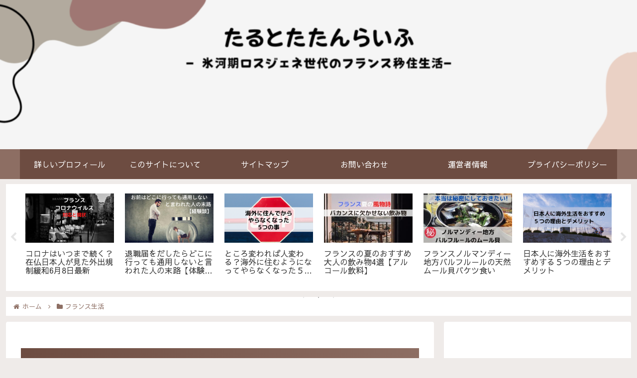

--- FILE ---
content_type: text/html; charset=utf-8
request_url: https://www.google.com/recaptcha/api2/aframe
body_size: -86
content:
<!DOCTYPE HTML><html><head><meta http-equiv="content-type" content="text/html; charset=UTF-8"></head><body><script nonce="1q1JAwI3HlYAA9i6BB7dJw">/** Anti-fraud and anti-abuse applications only. See google.com/recaptcha */ try{var clients={'sodar':'https://pagead2.googlesyndication.com/pagead/sodar?'};window.addEventListener("message",function(a){try{if(a.source===window.parent){var b=JSON.parse(a.data);var c=clients[b['id']];if(c){var d=document.createElement('img');d.src=c+b['params']+'&rc='+(localStorage.getItem("rc::a")?sessionStorage.getItem("rc::b"):"");window.document.body.appendChild(d);sessionStorage.setItem("rc::e",parseInt(sessionStorage.getItem("rc::e")||0)+1);localStorage.setItem("rc::h",'1768777895961');}}}catch(b){}});window.parent.postMessage("_grecaptcha_ready", "*");}catch(b){}</script></body></html>

--- FILE ---
content_type: application/javascript
request_url: https://ad.jp.ap.valuecommerce.com/servlet/jsbanner?sid=3505540&pid=886494330
body_size: 1015
content:
if(typeof(__vc_paramstr) === "undefined"){__vc_paramstr = "";}if(!__vc_paramstr && location.ancestorOrigins){__vc_dlist = location.ancestorOrigins;__vc_srcurl = "&_su="+encodeURIComponent(document.URL);__vc_dlarr = [];__vc_paramstr = "";for ( var i=0, l=__vc_dlist.length; l>i; i++ ) {__vc_dlarr.push(__vc_dlist[i]);}__vc_paramstr = "&_su="+encodeURIComponent(document.URL);if (__vc_dlarr.length){__vc_paramstr = __vc_paramstr + "&_dl=" + encodeURIComponent(__vc_dlarr.join(','));}}document.write("<A TARGET='_top' HREF='//ck.jp.ap.valuecommerce.com/servlet/referral?va=2091130&sid=3505540&pid=886494330&vcid=4bOUCVkoPQ1Qdxkd4WBhDC33dkorwtEpU_EP7LpPkgfmtgfAojBLQ8609-4AuYN8t4-E0mLF-w6035_TnI4TlzzEug_bQbtF-5p9JmFyUHreNs85OSj8ZoyMvcTSg0b2QXm7ieGjzcE133f5yXMEsw&vcpub=0.861844"+__vc_paramstr+"' rel='nofollow'><IMG BORDER=0 SRC='//i.imgvc.com/vc/images/00/1f/e8/7a.gif'></A>");